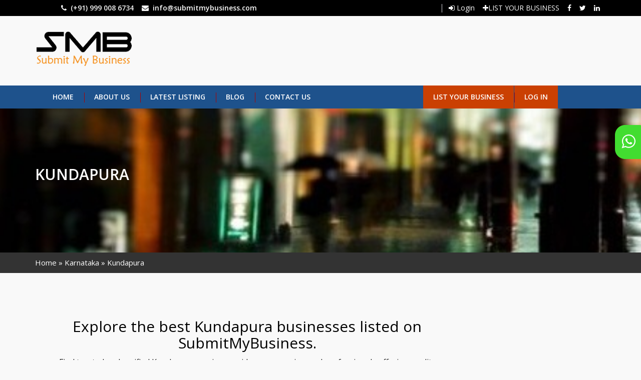

--- FILE ---
content_type: text/html; charset=UTF-8
request_url: https://www.submitmybusiness.com/karnataka/kundapura
body_size: 6066
content:
<!DOCTYPE html>
<html lang="en" dir="ltr" prefix="content: http://purl.org/rss/1.0/modules/content/  dc: http://purl.org/dc/terms/  foaf: http://xmlns.com/foaf/0.1/  og: http://ogp.me/ns#  rdfs: http://www.w3.org/2000/01/rdf-schema#  schema: http://schema.org/  sioc: http://rdfs.org/sioc/ns#  sioct: http://rdfs.org/sioc/types#  skos: http://www.w3.org/2004/02/skos/core#  xsd: http://www.w3.org/2001/XMLSchema# ">
 <head>
   <meta charset="utf-8" />
<link rel="canonical" href="https://www.submitmybusiness.com/karnataka/kundapura" />
<meta name="description" content="Online business directory of Karnataka Kundapura, Search our directory of list of Kundapura - SubmitMyBusiness is leading B2B search engine portal of Kundapura Karnataka providing free listing." />
<meta name="keywords" content="Local Business Directory Karnataka Kundapura, Free Listing Kundapura, Local Search Engine Kundapura, B2B Marketplace Kundapura, Kundapura Yellow Pages India" />
<meta name="Generator" content="Drupal 8 (https://www.drupal.org)" />
<meta name="MobileOptimized" content="width" />
<meta name="HandheldFriendly" content="true" />
<meta name="viewport" content="width=device-width, initial-scale=1.0" />
<link rel="shortcut icon" href="/sites/default/files/logo_0.png" type="image/png" />
<link rel="delete-form" href="/taxonomy/term/1276/delete" />
<link rel="edit-form" href="/taxonomy/term/1276/edit" />

   <title>Business Directory Karnataka Kundapura| Free Listing Kundapura| Local Business Kundapura| B2B Marketplace | Kundapura Karnataka</title>
   <link rel="stylesheet" media="all" href="/sites/default/files/css/css_pN_aNY_1eLt0WlUbmimNvK8eF4lkcIrV3SSIjBt5NlA.css" />
<link rel="stylesheet" media="all" href="/sites/default/files/css/css_ejOizPsvHLwb9g9pWeOVH0e44i4EU4IUH25FZwF2120.css" />
<link rel="stylesheet" media="all" href="https://fonts.googleapis.com/css?family=Open+Sans:400,600,800" />
<link rel="stylesheet" media="all" href="/sites/default/files/css/css_PBnepMRjZRlTjPNLxJVWJbLzzZy5Z266rb-QdPuaWuk.css" />

   
<!--[if lte IE 8]>
<script src="/sites/default/files/js/js_VtafjXmRvoUgAzqzYTA3Wrjkx9wcWhjP0G4ZnnqRamA.js"></script>
<![endif]-->


	<!-- Google tag (gtag.js) -->
	<script async src="https://www.googletagmanager.com/gtag/js?id=G-KRDHW2D0GG"></script>
	<script>
	  window.dataLayer = window.dataLayer || [];
	  function gtag(){dataLayer.push(arguments);}
	  gtag('js', new Date());

	  gtag('config', 'G-KRDHW2D0GG');
	</script>



 </head>
 <body class="path-taxonomy" >
   <a href="#main-content" class="visually-hidden focusable skip-link">
     Skip to main content
   </a>
   
     <div class="dialog-off-canvas-main-canvas" data-off-canvas-main-canvas>
    <!-- HEADER -->
<header id="topbar">
  <div id="header-top">
        <div class="container">
            <div class="row">
                <div class="col-lg-6 col-sm-6 col-xs-12">
					<ul class="user-links">
						<li><strong><i class="fa fa-phone"></i> (+91) 999 008 6734</strong></li>
						<li><strong><i class="fa fa-envelope"></i> <a href="mailto:info@submitmybusiness.com">info@submitmybusiness.com</a></strong></li>
					</ul>
		
                </div>  
                <div class="col-lg-6 col-sm-6 col-xs-12">
					<ul class="social-links">
												<li class="login"><a href="https://www.submitmybusiness.com/user/login"><i class="fa fa-sign-in"></i> Login</a></li>
						<li class="your-listing"><a href="/business-listing-plan"><i class="fa fa fa-plus"></i>LIST YOUR BUSINESS</a></li>
												
												  <li><a href="https://www.facebook.com/submitmybusiness"><i class="fa fa-facebook"></i></a></li>
						  
						  
						  <li><a href="https://twitter.com/submitmybusines"><i class="fa fa-twitter"></i></a></li>
						  
						 
												  <li><a href="https://www.linkedin.com/company/submitmybusiness/"><i class="fa fa-linkedin"></i></a></li>
												
					</ul>                                       
                </div>        
            </div>
        </div>
    </div>  	
  <div class="container">
   <div class="row">
    <div id="header-main">      
        <div class="col-md-3 col-sm-6 col-xs-12 header-main-left wow fadeInUp" data-wow-delay="0.2s">
          <a href="/" class="logo">
            <img src="/sites/default/files/logo.png" alt="SubmitMyBusiness" title="Home" class="img-responsive">
          </a>
        </div>
        <div class="col-md-9 col-sm-6 col-xs-12 header-main-right wow fadeInUp" data-wow-delay="0.4s">
		<script async src="https://pagead2.googlesyndication.com/pagead/js/adsbygoogle.js"></script>
		<!-- Banner Ads 728px -->
		<ins class="adsbygoogle"
			 style="display:inline-block;width:728px;height:90px"
			 data-ad-client="ca-pub-0352433466902082"
			 data-ad-slot="3306566186"></ins>
		<script>
			 (adsbygoogle = window.adsbygoogle || []).push({});
		</script>
         <!--- <div class="col-md-6 col-sm-6 col-xs-6 mail-us">
            <i class="fa fa-envelope"></i>
            <ul>
            <li>Mail Us</li>
              <li><strong>
                <a href="mailto:info@submitmybusiness.com">info@submitmybusiness.com</a>              </strong></li>
            </ul>
          </div>
          <div class="col-md-6 col-sm-6 col-xs-6 call-us">
            <i class="fa fa-phone"></i>
            <ul>
            <li>Call Us</li>
              <li><strong>(+91) 999 008 6734</strong></li>
            </ul>
          </div> ---->
		  
        </div>
     </div>
   </div> 
  </div>
</header>
<!-- HEADER END -->
<!-- MENU -->
<section class="main_menu">  
 <nav id="menu" class="navbar navbar-inverse">
  <div class="container"> 
    <div class="navbar-header col-md-8">
      <button type="button" class="navbar-toggle collapsed" data-toggle="collapse" data-target="#logistics-navbar-collapse"> <span class="sr-only">Toggle navigation</span> <span class="icon-bar"></span> <span class="icon-bar"></span> <span class="icon-bar"></span> </button>   
          <div class="region region-primary-menu">
    <nav role="navigation" aria-labelledby="block-mybusiness-main-menu-menu" id="block-mybusiness-main-menu" class="block block-menu navigation menu--main">
            
  

        
 
  <div class="collapse navbar-collapse" id="logistics-navbar-collapse">
      <ul class="nav navbar-nav">
                                                       <li  class="nav-link item"><a href="/">Home</a></li>
          
                                                        <li  class="nav-link item"><a href="/about-us">About Us</a></li>
          
                                                        <li  class="nav-link item"><a href="/latest-listing">Latest Listing</a></li>
          
                                                        <li  class="nav-link item"><a href="/blog">Blog</a></li>
          
                                                        <li  class="nav-link item"><a href="/contact-us">Contact Us</a></li>
          
           </ul>
  </div>



  </nav>

  </div>

    </div>
	<div class="col-md-4 pull-right">
			  <div class="region region-account-menu">
    <nav role="navigation" aria-labelledby="block-useraccountmenu-menu" id="block-useraccountmenu" class="block block-menu navigation menu--account">
            
  

        
 
  <div class="collapse navbar-collapse" id="logistics-navbar-collapse">
      <ul class="nav navbar-nav">
                                                       <li  class="nav-link item"><a href="/business-listing-plan">List Your Business</a></li>
          
                                                        <li  class="nav-link item"><a href="/user/login">Log in</a></li>
          
           </ul>
  </div>



  </nav>

  </div>

	</div>
    </div>
  </nav>
</section>
<!-- MENU END -->
<!-- Banner Section -->
    <div class="region region-banner">
    <div class="views-element-container block block-views block-views-blockcategory-banner-block-1" id="block-views-block-category-banner-block-1">
  
    
      <div block="block-views-block-category-banner-block-1"><div class="view view-category-banner view-id-category_banner view-display-id-block_1 js-view-dom-id-ab7147d0c52274e6c87188ad779307af9db1799bbc955e00688f45ea9616063c">
  
    
      
      <div class="view-content">
          <div class="views-row">


<section id="banner_section" style="background-image: url('/sites/default/files/default_images/banner-default_1.jpg'); background-repeat: no-repeat;background-size: cover;background-attachment: fixed;padding: 115px 0 130px;">
<div class="container">
  <div class="row">    
  <div class="col-md-12"> 
    <h1 class="wow fadeInLeft" data-wow-delay="0.6s">Kundapura</h1>
  	
  </div> 
  </div> 
</div>
</section>
	
</div>

    </div>
  
          </div>
</div>

  </div>

  </div>

  
<div id="position">
	<div class="container">
		   <div class="region region-breadcrumbs">
    <div id="block-mybusiness-breadcrumbs" class="block block-system block-system-breadcrumb-block">
  
    
        <nav class="breadcrumb" role="navigation" aria-labelledby="system-breadcrumb">
    <ol>
          <li>
                  <a href="/">Home</a>
              </li>
          <li>
                  <a href="/karnataka">Karnataka</a>
              </li>
          <li>
                  Kundapura
              </li>
        </ol>
  </nav>

  </div>

  </div>
		
	</div>
</div>


<div role="main_content">
  <div class="container paddding main-container  js-quickedit-main-content ">
    <div class="row mx-0">

     

            
                  <section  class="col-sm-12 col-md-9" class="animate-box"  data-animate-effect="fadeInLeft">

      



                
                
                          <a id="main-content"></a>
            <div class="region region-content">
    <div data-drupal-messages-fallback class="hidden"></div>
<div class="views-element-container block block-views block-views-blockcontent-above-category-block-1" id="block-views-block-content-above-category-block-1">
  
    
      <div block="block-views-block-content-above-category-block-1"><div class="view view-content-above-category view-id-content_above_category view-display-id-block_1 js-view-dom-id-66a46179a9882129793e754d993208e24ac4bb72ddf27dc06225893f90dd5138">
  
    
      
      <div class="view-content">
          <div class="views-row">

<section class="listing-banner">
  <div class="banner-content">
    <h2>Explore the best Kundapura businesses listed on SubmitMyBusiness.</h2>
    <p>Find trusted and verified Kundapura service providers, companies, and professionals offering quality services at competitive prices.</p>
    <p>Browse business profiles, contact details, and customer information to choose the right Kundapura business for your needs.</p>
    </p>
  </div>
</section>
	
</div>

    </div>
  
          </div>
</div>

  </div>
<div id="block-banneradstarmpage" class="block block-block-content block-block-content60f5425a-ecc0-4165-ae6f-fd0826809174">
  
    
      
            <div class="clearfix text-formatted field field--name-body field--type-text-with-summary field--label-hidden field__item"><script async="" src="https://pagead2.googlesyndication.com/pagead/js/adsbygoogle.js?client=ca-pub-0352433466902082" crossorigin="anonymous"></script>
<!-- Listing-Banner-847x376 -->
<ins class="adsbygoogle" style="display:inline-block;width:847px;height:276px" data-ad-client="ca-pub-0352433466902082" data-ad-slot="5662474300"></ins>
<script>
<!--//--><![CDATA[// ><!--

     (adsbygoogle = window.adsbygoogle || []).push({});

//--><!]]>
</script></div>
      
  </div>
<div id="block-mybusiness-content" class="block block-system block-system-main-block">
  
    
      <div class="views-element-container"><div class="view view-taxonomy-term view-id-taxonomy_term view-display-id-page_1 js-view-dom-id-65f1491793ad29dccb8f8a027dcde67d2edd26a967367ea38e76ca5b7ea4013f">
  
    
      <div class="view-header">
      <div about="/karnataka/kundapura" id="taxonomy-term-1276" class="taxonomy-term vocabulary-location">
  
    
  <div class="content">
    
  </div>
</div>

    </div>
      
  
      <div class="custom-pagination">
<nav class="pagination-nav" aria-label="Page navigation example">
<ul class="pagination">
</ul>
</nav>
</div>
          </div>
</div>

  </div>
<div class="views-element-container block block-views block-views-blockchild-term-location-block-1" id="block-views-block-child-term-location-block-1">
  
    
      <div block="block-views-block-child-term-location-block-1"><div class="view view-child-term-location view-id-child_term_location view-display-id-block_1 js-view-dom-id-a5ad76316942104cb8bd07af2ba28065e56d10ae4a01be547bd916f6b133c14c">
  
    
      
  
          </div>
</div>

  </div>

  </div>

              </section>

                              <aside class="col-md-3 animate-box" data-animate-effect="fadeInRight" role="complementary">
            <div class="clearfix"></div>
                <div class="fh5co_tags_all">
                    <div class="region region-sidebar-second">
    <div id="block-adssquare300px-2" class="block block-block-content block-block-content87c7abab-44a0-4160-8e00-686c7cc65205">
  
    
      
            <div class="clearfix text-formatted field field--name-body field--type-text-with-summary field--label-hidden field__item"><!-- responsive 300*250 -->
<ins class="adsbygoogle" style="display:inline-block;width:300px;height:250px" data-ad-client="ca-pub-0352433466902082" data-ad-slot="6675868583"></ins>
<script>
<!--//--><![CDATA[// ><!--

     (adsbygoogle = window.adsbygoogle || []).push({});

//--><!]]>
</script></div>
      
  </div>

  </div>

                </div> 
          </aside>
                  </div>
  </div>
  </div>



<!-- FOOTER -->
<footer>
  <div class="container">
    <div class="row">
      <div class="col-md-5 col-sm-6 col-xs-12 wow fadeInUp" data-wow-delay="0.2s">
          <div class="region region-footer-logo">
    <div id="block-footertext" class="block block-block-content block-block-content3a4ad906-7483-48f3-ac9b-3b2753d98885">
  
    
      
            <div class="clearfix text-formatted field field--name-body field--type-text-with-summary field--label-hidden field__item"><div class="footer-text">
<p>SubmitMyBusiness is a leading local business directory and search engine, which help to find information about businesses in their local community. It's free and simple to make your Business profile. Once your Business profile is made it will be accessible to a huge number of potential clients over the globe.</p>

<p>SubmitMyBusiness users will be able to find business listings across diverse industries, in each city of India.</p>

<p>Add a business listing for your business in India today!</p>
</div>

<div class="clr"> </div>
</div>
      
  </div>

  </div>

      </div>
      <div class="col-md-3 col-sm-6 col-xs-12 wow fadeInUp" data-wow-delay="0.4s">
        <h3>Contact</h3>
          <ul class="contact">
          <li class="location"><span>
                                          Okhla Industrial Area, New Delhi
                                    </span></li>
          <li class="phone"><span>(+91) 999 008 6734</span></li>
          <li class="mail">
            <a href="mailto:info@submitmybusiness.com">info@submitmybusiness.com</a>          </li>
         </ul>
      </div>
      <div class="col-md-2 col-sm-6 col-xs-12 wow fadeInUp" data-wow-delay="0.6s">
	  	   <h3>Info</h3>
          <div class="region region-footer-our-service">
    <nav role="navigation" aria-labelledby="block-footer-menu" id="block-footer" class="block block-menu navigation menu--footer">
            
  

        
              <ul block="block-footer" class="menu">
                    <li class="menu-item">
        <a href="/about-us" data-drupal-link-system-path="node/228">About Us</a>
              </li>
                <li class="menu-item">
        <a href="/blog" data-drupal-link-system-path="blog">Blog</a>
              </li>
                <li class="menu-item">
        <a href="/contact-us" data-drupal-link-system-path="node/241">Contact Us</a>
              </li>
                <li class="menu-item">
        <a href="/disclaimer" data-drupal-link-system-path="node/240">Disclaimer</a>
              </li>
                <li class="menu-item">
        <a href="/privacy-policy" data-drupal-link-system-path="node/239">Privacy Policy</a>
              </li>
                <li class="menu-item">
        <a href="/terms-conditions" data-drupal-link-system-path="node/238">Terms &amp; Conditions</a>
              </li>
        </ul>
  


  </nav>

  </div>

      </div>
      <div class="col-md-2 col-sm-6 col-xs-12 wow fadeInUp" data-wow-delay="0.8s">
        <h3>Social Media</h3>
        <ul class="social">
                      <li><a href="https://www.facebook.com/submitmybusiness"><i class="fa fa-facebook"></i></a></li>
            
                      
            <li><a href="https://twitter.com/submitmybusines"><i class="fa fa-twitter"></i></a></li>
          		   
            <li><a href="https://www.linkedin.com/company/submitmybusiness/"><i class="fa fa-linkedin"></i></a></li>
           		  
        </ul>
      </div>
    </div>
  </div>
</footer>  
<div class="copyright text-center">
  <p>Copyrights 2026. All Rights Reserved.<br></p>
   <p>Design By<a href="https://www.zedangle.com/"> ZedAngle</a></p>
</div> 
<div class="whatssapp"><a href="https://wa.me/919990086734" target="_blank"><img src="/themes/mybusiness/images/whatsapp.png"></a></div>
<!-- FOOTER END -->

<a id="back_to_top"></a>
  </div>

   
   <script type="application/json" data-drupal-selector="drupal-settings-json">{"path":{"baseUrl":"\/","scriptPath":null,"pathPrefix":"","currentPath":"taxonomy\/term\/1276","currentPathIsAdmin":false,"isFront":false,"currentLanguage":"en"},"pluralDelimiter":"\u0003","suppressDeprecationErrors":true,"user":{"uid":0,"permissionsHash":"1f38164e7f71a56e24f860a163aa5b7b3f5626fc259963177c4c34bd64e7a1d8"}}</script>
<script src="/sites/default/files/js/js_LluUEDa2ojUSUqTmO9ArZK2U-23GSyt6U5l2f304gWk.js"></script>

 </body>
</html>

--- FILE ---
content_type: text/html; charset=utf-8
request_url: https://www.google.com/recaptcha/api2/aframe
body_size: 268
content:
<!DOCTYPE HTML><html><head><meta http-equiv="content-type" content="text/html; charset=UTF-8"></head><body><script nonce="RwaABBCp5cZu6_gyQkcQHw">/** Anti-fraud and anti-abuse applications only. See google.com/recaptcha */ try{var clients={'sodar':'https://pagead2.googlesyndication.com/pagead/sodar?'};window.addEventListener("message",function(a){try{if(a.source===window.parent){var b=JSON.parse(a.data);var c=clients[b['id']];if(c){var d=document.createElement('img');d.src=c+b['params']+'&rc='+(localStorage.getItem("rc::a")?sessionStorage.getItem("rc::b"):"");window.document.body.appendChild(d);sessionStorage.setItem("rc::e",parseInt(sessionStorage.getItem("rc::e")||0)+1);localStorage.setItem("rc::h",'1769467377114');}}}catch(b){}});window.parent.postMessage("_grecaptcha_ready", "*");}catch(b){}</script></body></html>